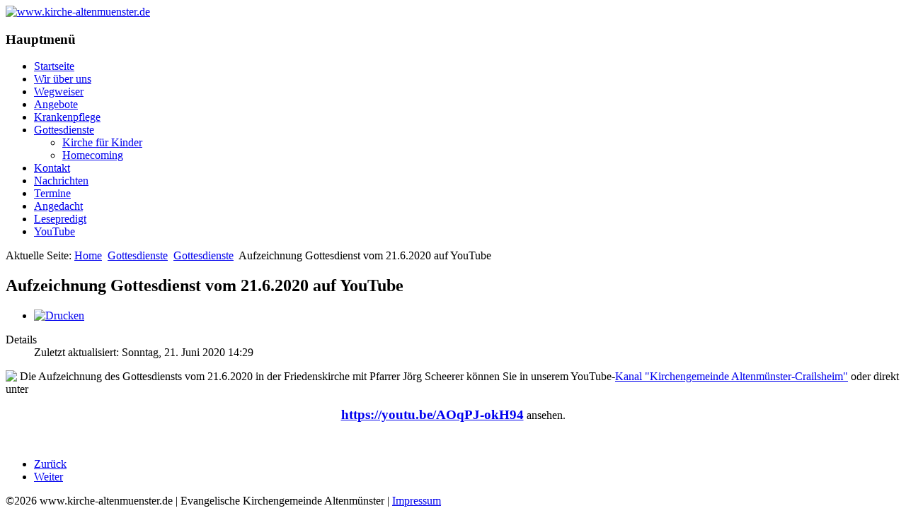

--- FILE ---
content_type: text/html; charset=utf-8
request_url: https://kirche-altenmuenster.de/cms/menu-gottesdienste/11-cat-gottesdienste/246-gottesdienst-21-06-2020-youtube
body_size: 2700
content:
<!DOCTYPE html>
<html xmlns="http://www.w3.org/1999/xhtml" xml:lang="de-de" lang="de-de" dir="ltr">
<head>
	<base href="https://kirche-altenmuenster.de/cms/menu-gottesdienste/11-cat-gottesdienste/246-gottesdienst-21-06-2020-youtube" />
	<meta http-equiv="content-type" content="text/html; charset=utf-8" />
	<meta name="keywords" content="Gottesdienst YouTube" />
	<meta name="author" content="Super User" />
	<meta name="description" content="Aufzeichnung des Gottesdiensts vom 21.6.2020 in der Friedenskirche mit Pfarrer Scheerer." />
	<meta name="generator" content="Joomla! - Open Source Content Management" />
	<title>Aufzeichnung Gottesdienst vom 21.6.2020 auf YouTube</title>
	<link href="/cms/templates/ekg-altenm3/favicon.ico" rel="shortcut icon" type="image/vnd.microsoft.icon" />
	<script type="application/json" class="joomla-script-options new">{"csrf.token":"65ed289716d5c0d3da229f0fcf71cfad","system.paths":{"root":"\/cms","base":"\/cms"}}</script>
	<script src="/cms/media/jui/js/jquery.min.js?0f1af6e5f856852078b266f58f87151a" type="text/javascript"></script>
	<script src="/cms/media/jui/js/jquery-noconflict.js?0f1af6e5f856852078b266f58f87151a" type="text/javascript"></script>
	<script src="/cms/media/jui/js/jquery-migrate.min.js?0f1af6e5f856852078b266f58f87151a" type="text/javascript"></script>
	<script src="/cms/media/jui/js/bootstrap.min.js?0f1af6e5f856852078b266f58f87151a" type="text/javascript"></script>
	<script src="/cms/media/system/js/mootools-core.js?0f1af6e5f856852078b266f58f87151a" type="text/javascript"></script>
	<script src="/cms/media/system/js/core.js?0f1af6e5f856852078b266f58f87151a" type="text/javascript"></script>
	<script src="/cms/media/system/js/mootools-more.js?0f1af6e5f856852078b266f58f87151a" type="text/javascript"></script>
	<script type="text/javascript">
jQuery(function($){ initTooltips(); $("body").on("subform-row-add", initTooltips); function initTooltips (event, container) { container = container || document;$(container).find(".hasTooltip").tooltip({"html": true,"container": "body"});} });
	</script>

	<link rel="stylesheet" href="/cms/templates/system/css/system.css" type="text/css" />
	<link rel="stylesheet" href="/cms/templates/system/css/general.css" type="text/css" />
	<link rel="stylesheet" href="/cms/templates/ekg-altenm3/css/template.css" type="text/css" />
	<script type="text/javascript" src="/cms/templates/ekg-altenm3/js/sfhover.js"></script>
	</head>
<body>

<div id="wrapper">


	<div id="header">


		<!-- Logo -->
		<div id="logo">

							<a href="/cms"><img src="/cms/images/ekg-styles/1pix_trans.gif"  alt="www.kirche-altenmuenster.de" /></a>
						
  		</div>

		<!-- TopNav -->
		
		<!-- Search -->
		<div id="search">		
			
		</div>

	</div>

	<!-- Topmenu -->
	<div id="topmenu">
		
	</div>	


	<!-- Slides -->
		
	


	<!-- No Slides -->
		


	<!-- Content/Menu Wrap -->
	<div id="content-menu_wrap">
		

				<!-- 2 Columns (Left Menu) ########################### -->
			
			<div id="container-leftmenu-content">
				<div id="container-leftmenu-left">
					
					<!-- Left Menu -->
					<div id="leftmenu">
								<div class="moduletable_menu">
							<h3>Hauptmenü</h3>
						<ul class="nav menu mod-list">
<li class="item-101 default"><a href="/cms/" >Startseite</a></li><li class="item-104 parent"><a href="/cms/menuwir" >Wir über uns</a></li><li class="item-109 parent"><a href="/cms/menu-wegweiser" >Wegweiser</a></li><li class="item-117 parent"><a href="/cms/menu-angebote" >Angebote</a></li><li class="item-121"><a href="/cms/menu-krankenpflege" >Krankenpflege</a></li><li class="item-122 current active deeper parent"><a href="/cms/menu-gottesdienste" >Gottesdienste</a><ul class="nav-child unstyled small"><li class="item-124"><a href="/cms/menu-gottesdienste/menu-kinderkirche" >Kirche für Kinder</a></li><li class="item-226"><a href="/cms/menu-gottesdienste/homecoming" >Homecoming</a></li></ul></li><li class="item-127"><a href="/cms/menu-kontakt" >Kontakt</a></li><li class="item-128 parent"><a href="/cms/menu-nachrichten" >Nachrichten</a></li><li class="item-134"><a href="/cms/menu-termine/month.calendar/2026/01/20/-" >Termine</a></li><li class="item-152"><a href="/cms/menu-angedacht" >Angedacht</a></li><li class="item-365"><a href="/cms/menu-lesepredigt" >Lesepredigt</a></li><li class="item-366"><a href="https://www.youtube.com/channel/UCgZ_XFJsc1gQ1s_DxOVWqog" target="_blank" rel="noopener noreferrer">YouTube</a></li></ul>
		</div>
	
						
						
					</div>
					
					<!-- Contents -->
					<div id="content-leftmenu">	
												<!-- Breadcrumbs -->
												<div id="breadcrumbs">
							
<div class = "breadcrumbs">
<span class="showHere">Aktuelle Seite: </span><a href="/cms/" class="pathway">Home</a> <img src="/cms/templates/ekg-altenm3/images/system/arrow.png" alt="" /> <a href="/cms/menu-gottesdienste" class="pathway">Gottesdienste</a> <img src="/cms/templates/ekg-altenm3/images/system/arrow.png" alt="" /> <a href="/cms/menu-gottesdienste/11-cat-gottesdienste" class="pathway">Gottesdienste</a> <img src="/cms/templates/ekg-altenm3/images/system/arrow.png" alt="" /> <span>Aufzeichnung Gottesdienst vom 21.6.2020 auf YouTube</span></div>

						</div>
												<div id="system-message-container">
	</div>

						<article class="item-page">
		<h2>
			Aufzeichnung Gottesdienst vom 21.6.2020 auf YouTube		</h2>

		<ul class="actions">
										<li class="print-icon">
						<a href="/cms/menu-gottesdienste/11-cat-gottesdienste/246-gottesdienst-21-06-2020-youtube?tmpl=component&amp;print=1" title="Eintrag ausdrucken < Aufzeichnung Gottesdienst vom 21.6.2020 auf YouTube >" onclick="window.open(this.href,'win2','status=no,toolbar=no,scrollbars=yes,titlebar=no,menubar=no,resizable=yes,width=640,height=480,directories=no,location=no'); return false;" rel="nofollow">					<img src="/cms/templates/ekg-altenm3/images/system/printButton.png" alt="Drucken" />	</a>				</li>
				
												</ul>

	
	

 <dl class="article-info">
 <dt class="article-info-term">Details</dt>
		<dd class="modified">
		Zuletzt aktualisiert: Sonntag, 21. Juni 2020 14:29		</dd>
 </dl>

	

			<p><img src="/cms/images/logos/YouTube_23392_32.png" align="left" /> Die Aufzeichnung des Gottesdiensts vom 21.6.2020 in der Friedenskirche mit Pfarrer Jörg Scheerer können Sie in unserem YouTube-<a href="https://www.youtube.com/channel/UCgZ_XFJsc1gQ1s_DxOVWqog/" target="_blank" rel="noopener noreferrer">Kanal "Kirchengemeinde Altenmünster-Crailsheim"</a> oder direkt unter</p>
<p style="text-align: center;"><span style="font-size: 14pt;"><strong><a href="https://youtu.be/AOqPJ-okH94" target="_blank" rel="noopener noreferrer">https://youtu.be/AOqPJ-okH94</a></strong></span> ansehen.</p>
<p> </p> <ul class="pager pagenav">
	<li class="previous">
		<a class="hasTooltip" title="Aufzeichnung Gottesdienst vom 5.7.2020 auf YouTube" aria-label="Vorheriger Beitrag: Aufzeichnung Gottesdienst vom 5.7.2020 auf YouTube" href="/cms/menu-gottesdienste/11-cat-gottesdienste/248-gottesdienst-05-07-2020-youtube" rel="prev">
			<span class="icon-chevron-left" aria-hidden="true"></span> <span aria-hidden="true">Zurück</span>		</a>
	</li>
	<li class="next">
		<a class="hasTooltip" title="Gottesdienste" aria-label="Nächster Beitrag: Gottesdienste" href="/cms/menu-gottesdienste" rel="next">
			<span aria-hidden="true">Weiter</span> <span class="icon-chevron-right" aria-hidden="true"></span>		</a>
	</li>
</ul>

		</article>



					</div>
					
				</div>	
			</div>	
			

		

	</div>


	<!-- Footer -->
	
	
	<!-- Banner/Links -->
		
	
	
	

	
<!-- Page End -->










	<div id="copyright">&copy;2026 www.kirche-altenmuenster.de | Evangelische Kirchengemeinde Altenm&uuml;nster | <a href="/cms/index.php/2-uncategorised/28-impressum">Impressum </a><br/></div>

</div>
</body>
</html>
